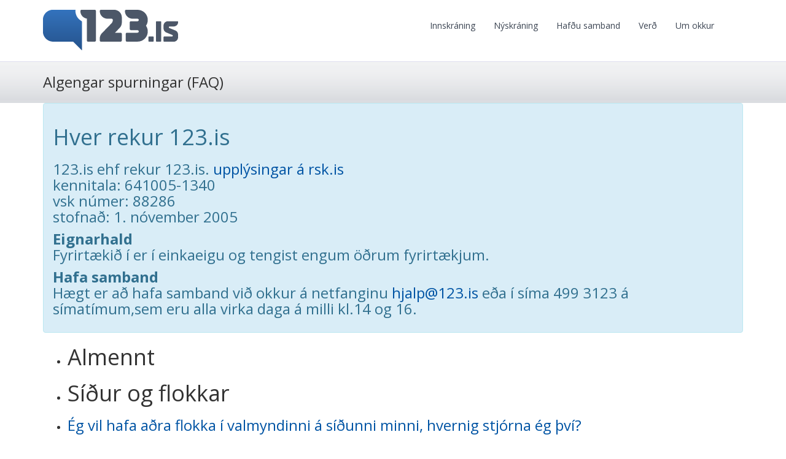

--- FILE ---
content_type: text/html; charset=utf-8
request_url: https://www.123.is/Faq.aspx?id=1
body_size: 14340
content:

<!DOCTYPE html> 
<html lang="is">
<head> 
    <meta charset="utf-8" /> 
    <title>Algengar spurningar (FAQ)</title>            

    <META NAME="Description" CONTENT="123.is hýsir vefi fyrir fyrirtæki, fjölskyldur og félög. Ódýr og góð lausn til að geyma myndir, myndbönd og halda úti vefsíðu.">
    <META NAME="Keywords" CONTENT="vefsíður,vefsíða,myndir,myndbönd,myndaalbúm,geyma,lén,hýsing,lénahýsing">
    <META NAME="Author" CONTENT="123.is ehf">

    <!-- Stylesheets -->
    
    <!-- bootstrap -->
    <link href="https://maxcdn.bootstrapcdn.com/bootstrap/3.3.6/css/bootstrap.min.css" rel="stylesheet">
    <link href="https://maxcdn.bootstrapcdn.com/font-awesome/4.5.0/css/font-awesome.min.css" rel="stylesheet" />

    <meta name="viewport" content="width=device-width, initial-scale=1.0">
    <link rel="stylesheet" href="/OttSupportFiles/css/Rivendell/Rivendell.css?ver=6" /> 

    <!-- Load Jquery and such -->
    <script type="text/javascript" src="https://ajax.googleapis.com/ajax/libs/jquery/2.2.0/jquery.min.js"></script>     	    
        
    <!-- Fonts -->
    <link href="https://fonts.googleapis.com/css?family=Open+Sans:400,700|Droid+Sans" rel='stylesheet' type='text/css'>

    <!-- Official JS scripts -->
    <script src="https://maxcdn.bootstrapcdn.com/bootstrap/3.3.6/js/bootstrap.min.js"></script>
    <script type="text/javascript" src="/ottSupportFiles/js/Rivendell/Master.js?ver=6"></script> 
    <script type="text/javascript" src="/ottSupportFiles/js/Common/Language.js?ver=2"></script>
    <script type="text/javascript" src="/ottSupportFiles/js/Common/jquery.cookie.js"></script> 
    
    <script src="/ottSupportFiles/js/Userpage/libs/Placeholder/jquery.placeholder.min.js"></script>
    <script>
            var strAdReferer = '';
            var strSecret = '1956138221';
            var m_arrSectionsRead = new Object();

            $.getBaseUrl = function (url) {
                {
                    var path = '/'

                        if (path != '/')
                            path = path + '/'

                        return path + url;
                    }
            }
            $.getLangInUse = function (url) {
            {
                var strLang = 'is'

                        return (strLang);
                    }
            }

                $.getLangElem = function (elemName) {
                    {
                        return (GetLanguageElement(elemName));
                    }
                }

                $.getLangElemCommon = function (elemName) {
                    {

                        return (GetLanguageElementCommon(elemName));
                    }
                }

                $.getLangElemByArea = function (_strSection, _strLangElementName) {
                    {
                        if (
                            m_arrSectionsRead[_strSection] == undefined
                            ) {
                            $.ajax
                            (
                                {
                                    type: "POST",
                                    async: false,
                                    url: "/ottSupportFiles/ajax/API.asmx/ReturnLanguageArrayBySystemArea",
                                    data: "{'_intSystemArea':'3','_strSection':'" + _strSection + "','_strLang':'" + $.getLangInUse() + "'}",
                                    contentType: "application/json; charset=utf-8",
                                    dataType: "json",
                                    error: function (objRequest, strTextStatus, errErrorThrown) {

                                    },
                                    success: function (msg) {
                                        var arrLangItems = msg.d;

                                        m_arrSectionsRead[_strSection] = arrLangItems;
                                    }
                                }
                            );
                        }

                        var iCounter = 0;
                        for (iCounter = 0; iCounter < m_arrSectionsRead[_strSection].length; iCounter++) {

                            if ($.trim(m_arrSectionsRead[_strSection][iCounter].Name) == $.trim(_strLangElementName)) {
                                return (m_arrSectionsRead[_strSection][iCounter].Value);
                            }

                        }
                        AddNaValue(_strSection, _strLangElementName);
                        return (_strLangElementName);

                    }
                };
    $(document).ready(function ()
    {    
        $(function () {
                $('input, textarea').placeholder();

                

                

                $("#hrefLogin").click( function(){
                    ShowLogin();
                });
                
                $("#hrefSelectLanguage").click( function(){
                    $("#divLogin").hide();
                    $("#divSelectLanguage").show();

                    $("#hrefSelectLanguage").parent().addClass("selected");
                    $("#hrefLogin").parent().removeClass("selected");

                    $("#divProductText img").css("top","170px");
                });
            });        
            
            var strOriginalLangClass = 'is';

            $("#divSelectLanguage a.en").hover( 
            function(){
                $("#liLangImage").removeClass();
                $("#liLangImage").addClass("lang_en");
            },
            function(){
                $("#liLangImage").removeClass();
                $("#liLangImage").addClass("lang_" + strOriginalLangClass);
            }
            );

            $("#divSelectLanguage a.se").hover( 
            function(){
                $("#liLangImage").removeClass();
                $("#liLangImage").addClass("lang_se");
            },
            function(){
                $("#liLangImage").removeClass();
                $("#liLangImage").addClass("lang_" + strOriginalLangClass);
            }
            );

            $("#divSelectLanguage a.is").hover( 
            function(){
                $("#liLangImage").removeClass();
                $("#liLangImage").addClass("lang_is");
            },
            function(){
                $("#liLangImage").removeClass();
                $("#liLangImage").addClass("lang_" + strOriginalLangClass);
            }
            );

            $("#btnLoginToAdmin").click( function() {
                $.cookie("HasLoggedIn", "1",{expires:31});
            });

            // Show the login if the user has logged in before...
            if($.cookie("HasLoggedIn") == "1"){
                ShowLogin();
            }

                $("#formLogin").submit( function ()
                {
                    if ($("#Username").val().length == 0) {
                        $("#Username").popover({
                            animation: true,
                            placement: "right",
                            title: $.getLangElemByArea("Master", "Error"),
                            content: $.getLangElemByArea("Master", "UsernameIsTooShort")
                        });

                        $("#Username").popover("show");
                        return false;
                    }
                    else {
                        $("#Username").popover("destroy");
                    }

                    if ($("#Password").val().length == 0) {
                        $("#Username").popover({
                            animation: true,
                            placement: "right",
                            title: $.getLangElemByArea("Master", "Error"),
                            content: $.getLangElemByArea("Master", "PasswordIsTooShort")
                        });

                        $("#Username").popover("show");
                        return false;
                    }
                    else {
                        $("#Username").popover("destroy");
                    }

                    $.ajax
                    (
                        {
                            type: "POST",
                            url: "/ottSupportFiles/Functions.asmx/ReturnLoginString",
                            data: "{'_strUsername':'" + $("#Username").val() + "'}",
                            contentType: "application/json; charset=utf-8",
                            dataType: "json",
                            async:false,
                            error: function (objRequest, strTextStatus, errErrorThrown) {
                                
                            },
                            success: function (msg) {

                                var objAnswer = msg.d;                                
                                var s = "";
                                
                                // if we have v1 or v2, we have to pop the question
                                if (objAnswer.TypeOfAdmin.toLowerCase() != "v3") {

                                    // only show this message a x amount of time
                                    //if (parseInt( objAnswer.TimesSeenMessage) > 2) {
                                    $("#formLogin").attr("action", objAnswer.LoginString);                                   
                                    //}
                                    //else {
                                    //    $("#formLogin").attr("action", "/MoveToAragorn.aspx?fn=" + $("#Username").val() + "&v=" + objAnswer.TypeOfAdmin);
                                    //}

                                    if (objAnswer.LoginString == "/AdminAragorn.aspx") {
                                        $("#Username").attr("id", "tbEmail");
                                        $("#Password").attr("id", "tbPassword");
                                    }
                                    
                                }
                                else {
                                    $("#formLogin").attr("action", objAnswer.LoginString);
                                }
                               
                               return;
                            }
                        }
                   );   // end ajax
                }); // end submit event

           

        var strCurrentLanguage = "is";  // icelandic is the default language
        var strSection = "Faq";
        
        LoadLanguage(strSection, strCurrentLanguage);
        
                
    });    
    </script>

    

    <script type="text/javascript">

        var _gaq = _gaq || [];
        _gaq.push(['_setAccount', 'UA-200508-7']);
        _gaq.push(['_trackPageview']);

        (function () {
            var ga = document.createElement('script'); ga.type = 'text/javascript'; ga.async = true;
            ga.src = ('https:' == document.location.protocol ? 'https://ssl' : 'http://www') + '.google-analytics.com/ga.js';
            var s = document.getElementsByTagName('script')[0]; s.parentNode.insertBefore(ga, s);
        })();
    </script>

    <script type="application/javascript">var _prum = { id: "516d954babe53db409000000" }; var PRUM_EPISODES = PRUM_EPISODES || {}; PRUM_EPISODES.q = []; PRUM_EPISODES.mark = function (b, a) { PRUM_EPISODES.q.push(["mark", b, a || new Date().getTime()]) }; PRUM_EPISODES.measure = function (b, a, b) { PRUM_EPISODES.q.push(["measure", b, a, b || new Date().getTime()]) }; PRUM_EPISODES.done = function (a) { PRUM_EPISODES.q.push(["done", a]) }; PRUM_EPISODES.mark("firstbyte"); (function () { var b = document.getElementsByTagName("script")[0]; var a = document.createElement("script"); a.type = "text/javascript"; a.async = true; a.charset = "UTF-8"; a.src = "//rum-static.pingdom.net/prum.min.js"; b.parentNode.insertBefore(a, b) })();</script>
    
</head>
<body>  
    <div id="divLogoContainer" class="container">
        <div class="row">
          <div id="divLogo" class="col-xs-12 col-sm-5">
              <a href="/"><img src="/images/Rivendell/Master/123Logo.png" /></a>
          </div>
          <div class="col-xs-12 col-sm-7 navbar" id="divNavbar">

              <nav class="navbar navbar-default">
                  <div class="container-fluid">
                      <!-- Brand and toggle get grouped for better mobile display -->
                        <div class="navbar-header">
                          <button type="button" class="navbar-toggle collapsed" data-toggle="collapse" data-target="#bs-example-navbar-collapse-1" aria-expanded="false">
                            <span class="sr-only">Toggle navigation</span>
                            <span class="icon-bar"></span>
                            <span class="icon-bar"></span>
                            <span class="icon-bar"></span>
                          </button>
                          <a class="navbar-brand hidden-lg hidden-md" href="https://www.123.is">123.is</a>
                        </div><!--/navbar-header-->
                      <div class="collapse navbar-collapse">
                          <ul class="nav navbar-nav">
                              <li><a href="AdminAragorn.aspx">Innskráning</a></li>                  
                              <li><a href="SignupAragorn.aspx">Nýskráning</a></li>                
                              <li><a href="Contactus.aspx">Hafðu samband</a></li>
                              <li><a href="Prices.aspx">Verð</a></li>                    
                              <li><a href="AboutUs.aspx">Um okkur</a></li>                                                                                                                        
                              <li class="dropdown hidden">
                                <a class="dropdown-toggle" data-toggle="dropdown" href="#">
                                Språk / Language
                                <b class="caret"></b>
                                </a>
                                <ul class="dropdown-menu">                      
                                  <li><a href="/?lang=se">Svensk</a></li>                      
                                  <li><a href="/?lang=is">Íslenska</a></li>                      
                                  <li><a href="/?lang=en">English</a></li>
                                </ul>
                              </li>
                          </ul>  
                      </div><!--/collapse navbar-collapse-->
                  </div><!--/container-fluid-->
              </nav>

                                                          
          </div>
          <div class="col-xs-12 col-sm-2">
              
          </div>
          
        </div><!-- endrow -->
    </div>
    
    
<p></p>
    <section>
        <div class="divHeading">
            <div class="container">
                <div class="row">
                    <div class="col-xs-12">
                        <h3>Algengar spurningar (FAQ)</h3>
                    </div><!--/col-->
                </div><!--/row-->
            </div><!--/container-->
        </div><!--/heading-->

        <div class="container">
                <div class="row">
                    <div class="col-xs-12">

                        <div class='alert alert-info'><h1>Hver rekur 123.is</h1><h3><p>123.is ehf&nbsp;rekur 123.is.&nbsp;<a href="http://www.rsk.is/fyrirtaekjaskra/vara_fyrirtaekjaskra_nanar.asp?kennitala=6410051340">uppl&yacute;singar &aacute; rsk.is</a><br />
kennitala: 641005-1340<br />
vsk n&uacute;mer: 88286<br />
stofna&eth;: 1. n&oacute;vember 2005</p>

<p><strong>Eignarhald</strong><br />
Fyrirt&aelig;ki&eth; &iacute; er &iacute; einkaeigu og tengist engum &ouml;&eth;rum fyrirt&aelig;kjum.</p>

<p><strong>Hafa samband</strong><br />
H&aelig;gt er a&eth; hafa samband vi&eth; okkur &aacute; netfanginu <a href="mailto:service@123.is">hjalp@123.is</a> e&eth;a &iacute; s&iacute;ma 499 3123&nbsp;&aacute; s&iacute;mat&iacute;mum,sem eru alla virka daga &aacute; milli kl.14 og 16.</p>
</h3></div>

                        <ul>
                            <li class='faq-category'><h1>Almennt</h1></li><li class='faq-category'><h1>Síður og flokkar</h1></li><li class='faq-item' id='faqitem-73'><h3><a href='Faq.aspx?id=73'>Ég vil hafa aðra flokka í valmyndinni á síðunni minni, hvernig stjórna ég því?</a></h3><p><p>&THORN;&uacute; stj&oacute;rnar valmyndinni (e. menu) &aacute; s&iacute;&eth;unni &thorn;inni me&eth; &thorn;v&iacute; a&eth; &yacute;ta &aacute; vefs&iacute;&eth;ur. &THORN;ar getur&eth;u breytt uppr&ouml;&eth;un, b&aelig;tt vi&eth; og eytt &uacute;t s&iacute;&eth;um.</p>
</h3></li><li class='faq-item' id='faqitem-85'><h3><a href='Faq.aspx?id=85'>Hvað geri ég í vefsíður?</a></h3><p><p class="p1">&THORN;ar b&yacute;r&eth;u til undirs&iacute;&eth;urnar/flokkana sem birtast &iacute; valmyndinni &aacute; s&iacute;&eth;unni &thorn;inni.</p>

<p class="p1">&THORN;egar &thorn;&uacute; stofnar s&iacute;&eth;u f&aelig;r&eth;u sj&aacute;lfkrafa nokkrar undirs&iacute;&eth;ur sem eru algengar. &THORN;&uacute; getur nota&eth; &thorn;&aelig;r, breytt &thorn;eim e&eth;a eytt &thorn;eim. &THORN;&uacute; getur l&iacute;ka b&uacute;i&eth; til fleiri og svo getur&eth;u endurra&eth;a&eth; &thorn;eim.</p>

<p class="p2">&nbsp;</p>

<p class="p1">Til a&eth; b&uacute;a til n&yacute;ja undirs&iacute;&eth;u: &Yacute;tir&eth;u &aacute; bl&aacute;a takkann &iacute; vefs&iacute;&eth;ur (b&uacute;a til n&yacute;ja vefs&iacute;&eth;u). &THORN;&aacute; getur&eth;u vali&eth; hvernig &thorn;&uacute; vilt hafa n&yacute;ju s&iacute;&eth;una uppsetta. Ef &thorn;&uacute; ert ekki viss getur&eth;u byrja&eth; me&eth; eitthva&eth; og svo breytt &thorn;v&iacute; seinna &iacute; h&ouml;nnun/sni&eth;m&aacute;t.</p>

<p class="p1">Svo er a&eth; breyta titlinum &uacute;r t&oacute;m s&iacute;&eth;a &iacute; &thorn;a&eth; sem undirs&iacute;&eth;an &aacute; a&eth; heita og &yacute;ta &aacute; vista (&thorn;&uacute; &thorn;arft ekki a&eth; breyta neinu &ouml;&eth;ru nema &thorn;&uacute; viljir). Ef n&yacute;ja s&iacute;&eth;an lendir &aacute; vitlausum sta&eth; getur&eth;u dregi&eth; hana til &iacute; veftr&eacute;nu vinstra megin.&nbsp;</p>

<p class="p2">&nbsp;</p>

<p class="p1">Til a&eth; ey&eth;a undirs&iacute;&eth;u sem &thorn;&uacute; vilt ekki nota: Veldu hana &iacute; veftr&eacute;nu og &yacute;ttu &aacute; ey&eth;a (e&eth;a ef &thorn;&uacute; vilt geyma hana getur&eth;u teki&eth; haki&eth; &uacute;r s&yacute;nileg og &thorn;&aacute; s&eacute;st h&uacute;n ekki).</p>

<p class="p2">&nbsp;</p>

<p class="p1">Til a&eth; breyta nafni &aacute; undirs&iacute;&eth;u : Veldu hana &iacute; veftr&eacute;nu vinstra megin og skrifa&eth;u n&yacute;jan titil og &yacute;ttu &aacute; vista.</p>

<p class="p2">&nbsp;</p>

<p class="p1">Til a&eth; breyta uppr&ouml;&eth;un: Fer&eth;u &iacute; vefs&iacute;&eth;ur og dregur s&iacute;&eth;urnar til &iacute; veftr&eacute;inu. Athuga&eth;u a&eth; ef &thorn;&uacute; vilt hafa &thorn;&aelig;r allar &iacute; valmyndinni &aacute; s&iacute;&eth;unni &thorn;inni &thorn;&aacute; &thorn;arftu a&eth; setja &thorn;&aelig;r &iacute; beina l&iacute;nu. &THORN;&aelig;r sem lenda undir &ouml;&eth;rum s&iacute;&eth;um sj&aacute;st ekki &iacute; valmynd heldur ver&eth;a undirs&iacute;&eth;ur undirs&iacute;&eth;unnar ef svo m&aacute; a&eth; or&eth;i komast. Sem getur l&iacute;ka veri&eth; gagnlegt en &thorn;&aacute; &thorn;arf a&eth; b&uacute;a til hlekk &aacute; s&iacute;&eth;unni sem s&eacute;st &iacute; valmynd sem v&iacute;sar &aacute; undirs&iacute;&eth;una. D&aelig;mi um notkun &aacute; svona undirundirs&iacute;&eth;um: Starfsmannalisti &iacute; Um okkur s&iacute;&eth;u.</p>
</h3></li><li class='faq-item' id='faqitem-56'><h3><a href='Faq.aspx?id=56'>Hvernig bý ég til nýja síðu?</a></h3><p><p class="p1">&THORN;&uacute; fer&eth; &iacute; Vefs&iacute;&eth;ur og &yacute;tir &aacute; B&uacute;a til n&yacute;ja vefs&iacute;&eth;u. Svo skrifar&eth;u titil og vistar. &THORN;&uacute; getur dregi&eth; s&iacute;&eth;urnar til og ra&eth;a&eth; &thorn;eim eftir &thorn;v&iacute; sem &thorn;&uacute; &thorn;arft. Gr&aelig;na striki&eth; s&yacute;nir &thorn;&eacute;r hva&eth; &thorn;&aelig;r lenda &aacute;&eth;ur en &thorn;&uacute; sleppir.</p>
</h3></li><li class='faq-item' id='faqitem-58'><h3><a href='Faq.aspx?id=58'>Hvernig bý ég til undirsíðu og tengi við aðra síðu?</a></h3><p><p class="p1">&THORN;&uacute; b&yacute;r&eth; til s&iacute;&eth;u alveg eins og venjulega en ra&eth;ar henni svo undir a&eth;ra s&iacute;&eth;u &iacute; veftr&eacute;nu vinstra megin.&nbsp; &THORN;&aacute; kemur h&uacute;n undir hina s&iacute;&eth;una &iacute; valmyndinni &aacute; s&iacute;&eth;unni &thorn;inni.</p>
</h3></li><li class='faq-item' id='faqitem-57'><h3><a href='Faq.aspx?id=57'>Hvernig eyði ég út síðu?</a></h3><p><p class="p1">&THORN;&uacute; fer&eth; &iacute; Vefs&iacute;&eth;ur og velur &thorn;&aacute; sem &thorn;&uacute; vilt losna vi&eth; og &yacute;tir &aacute; Ey&eth;a.</p>
</h3></li><li class='faq-item' id='faqitem-70'><h3><a href='Faq.aspx?id=70'>Hvernig raða ég valmyndinni á síðunni minni?</a></h3><p><p class="p1">&THORN;&uacute; fer&eth; &iacute; vefs&iacute;&eth;ur og dregur s&iacute;&eth;urnar til &iacute; veftr&eacute;inu. Athuga&eth;u a&eth; ef &thorn;&uacute; vilt hafa &thorn;&aelig;r allar &iacute; valmyndinni &aacute; s&iacute;&eth;unni &thorn;inni &thorn;&aacute; &thorn;arftu a&eth; setja &thorn;&aelig;r &iacute; beina l&iacute;nu. &THORN;&aelig;r sem lenda undir &ouml;&eth;rum s&iacute;&eth;um sj&aacute;st ekki &iacute; valmynd heldur ver&eth;a undirs&iacute;&eth;ur. Sem getur l&iacute;ka veri&eth; gagnlegt td sem starfsmannalisti &iacute; Um okkur s&iacute;&eth;u.</p>
</h3></li><li class='faq-category'><h1>(Gamla kerfið) Blogg</h1></li><li class='faq-item' id='faqitem-14'><h3><a href='Faq.aspx?id=14'>Af hverju get ég ekki paste-að þegar ég er að skrifa blogg ? </a></h3><p><p>Lausn á þessu er einföld.</p>
<p><strong>Haltu inni CTRL og ýttu svo á V - það er flýtileið á "paste" aðgerðina í windows.</strong></p></h3></li><li class='faq-item' id='faqitem-19'><h3><a href='Faq.aspx?id=19'>Af hverju get ég ekki ýtt á broskallinn eða setja inn myndir af 123.is ?</a></h3><p><p>Það er vegna svokallaðra "pop-up" blokkara, þeir stoppa 123.is í að opna "pop-up" sem eru nauðsynlegir svo hægt sé að velja broskarla/myndir.</p>
<p><strong>Lausn 1:<br></strong>Finna "pop-up" blokkara forritið og neyða það til að leyfa "pop-ups" á 123.is .</p>
<p><strong>Lausn 2:</strong><br>Haltu inni CTRL á meðan þú ýtir á takkann.</p></h3></li><li class='faq-item' id='faqitem-31'><h3><a href='Faq.aspx?id=31'>Ég get ekki lagfært bloggfærslur eftir að ég hef vistað þær,breytingarnar koma ekki í gegn.</a></h3><p>Vafrinn í tölvunni sem þú notar - hann geymdi síðuna í "flýtivali" (Cache) og fattaði ekki að síðan var búin að uppfærast.<br>
Góð leið til að neyða vafrann til að uppfæra síðuna er að halda inni CTRL takkanum og ýta á F5.<br></h3></li><li class='faq-category'><h1>Bilað?</h1></li><li class='faq-item' id='faqitem-72'><h3><a href='Faq.aspx?id=72'>Breytingarnar sem ég var búinn að gera sjást ekki og síðan er eins og frosin, hvað get ég gert?</a></h3><p><p class="p1">Pr&oacute;fa&eth;u a&eth; endurhla&eth;a s&iacute;&eth;una (&yacute;ttu &aacute; refresh &iacute; vafranum). Ef &thorn;a&eth; virkar ekki haf&eth;u &thorn;&aacute; samband vi&eth; hjalp@einfalt.is.</p>
</h3></li><li class='faq-item' id='faqitem-71'><h3><a href='Faq.aspx?id=71'>Ég var búinn að setja inn texta en hann hvarf,  hvernig kem ég í veg fyrir það?</a></h3><p><p class="p1">&THORN;a&eth; er mikilv&aelig;gt a&eth; klikka me&eth; m&uacute;sinni einhvers sta&eth;ar annars sta&eth;ar &aacute; s&iacute;&eth;unni &thorn;egar &thorn;&uacute; ert b&uacute;in/n a&eth; skrifa textann svo a&eth; hann vistist. Ef &thorn;&uacute; fer&eth; beint &aacute; a&eth;ra s&iacute;&eth;u &aacute;n &thorn;ess a&eth; gera &thorn;a&eth; &thorn;&aacute; tapast textinn.</p>
</h3></li><li class='faq-category'><h1>(Gamla kerfið) Teljarinn</h1></li><li class='faq-item' id='faqitem-21'><h3><a href='Faq.aspx?id=21'>Hvernig á maður að skilja hvað þetta þýðir á teljaranum ?</a></h3><p>Teljarinn á 123.is telur einkvæma gesti per dag,þ.e sama IP talan er ekki talin með þann daginn,en er talin sem 2 einstakir gestir á 2 dögum. Teljarinn telur einnig flettingar, í hvert skipti sem gestur flettir einhverri síðu þá hækkar þessi tala um 1.</h3></li><li class='faq-category'><h1>Útlit og hönnun</h1></li><li class='faq-item' id='faqitem-55'><h3><a href='Faq.aspx?id=55'>Hvernig breyti ég útliti síðunnar?</a></h3><p><p class="p1">&THORN;&uacute; fer&eth; &iacute; H&ouml;nnun og velur eitt &thorn;ema &iacute; Breyta um &uacute;tlit. &THORN;&uacute; getur alltaf skipt um &thorn;ema seinna og efni&eth; sem &thorn;&uacute; ert me&eth; &aacute; s&iacute;&eth;unni fylgir me&eth;.&nbsp;</p>

<p class="p1">Einnig er h&aelig;gt a&eth; hafa &aacute;hrif &aacute; &uacute;tlit s&iacute;&eth;unnar &iacute; Breyta bakgrunni, breyta letri og litaskema.</p>
</h3></li><li class='faq-item' id='faqitem-96'><h3><a href='Faq.aspx?id=96'>Hvernig losna ég við hausmyndina?</a></h3><p><p>&THORN;&uacute; getur breytt st&aelig;r&eth;inni &aacute; hausmyndinni e&eth;a teki&eth; hana alveg &uacute;t ef &thorn;&uacute; vilt. &THORN;&aacute; fer&eth;u &iacute; Vefs&iacute;&eth;ur og velur &thorn;&aacute; s&iacute;&eth;u sem &thorn;&uacute; &aelig;tlar a&eth; breyta hausmyndinni &aacute;. Svo velur&eth;u st&aelig;r&eth;ina (bl&aacute;u og hv&iacute;tu kassarnir)&nbsp;og &yacute;tir &aacute; vista. Athuga&eth;u a&eth; ef &thorn;&uacute; vilt hafa allar s&iacute;&eth;urnar me&eth; eins hausmynd &thorn;&aacute; &thorn;arftu a&eth; gera &thorn;etta fyrir hverja og eina.</p>
</h3></li><li class='faq-item' id='faqitem-54'><h3><a href='Faq.aspx?id=54'>Hvernig set ég inn logo?</a></h3><p><p class="p1">&THORN;&uacute; dregur efniseininguna Logo &thorn;anga&eth; sem &thorn;&uacute; vilt sta&eth;setja &thorn;a&eth;. Svo &yacute;tir&eth;u &aacute; gr&aelig;na bl&yacute;antinn &iacute; vinstra horninu. &THORN;&uacute; getur vali&eth; a&eth; hafa logoi&eth; texta e&eth;a mynd.</p>
</h3></li><li class='faq-item' id='faqitem-63'><h3><a href='Faq.aspx?id=63'>Hvernig veit ég hvernig aðrir sjá síðuna mína?</a></h3><p><p class="p1">&THORN;&uacute; getur alltaf sko&eth;a&eth; hvernig s&iacute;&eth;an &thorn;&iacute;n l&iacute;tur &uacute;t fyrir &ouml;&eth;rum me&eth; &thorn;v&iacute; a&eth; velja new incognito window &iacute; vafranum &thorn;&iacute;num og sl&aacute; inn sl&oacute;&eth;ina &thorn;&iacute;na (nafni&eth;sem&thorn;&uacute;valdir.einfalt.is )</p>

<p class="p1">Ef &thorn;&uacute; kannt ekki &aacute; incognito window &thorn;&aacute; getur&eth;u &yacute;tt &aacute; h&aelig;tta &iacute; valmyndinni og &thorn;&aacute; &uacute;tskr&aacute;istu og getur svo sko&eth;a&eth; s&iacute;&eth;una.</p>
</h3></li><li class='faq-item' id='faqitem-84'><h3><a href='Faq.aspx?id=84'>Hvernig virkar hönnun valmyndin?</a></h3><p><p class="p1">Breyta um &uacute;tlit stj&oacute;rnar heildar&uacute;tliti s&iacute;&eth;unnar, &thorn;&uacute; velur eitt &thorn;ema og svo getur&eth;u breytt &yacute;msum atri&eth;um.</p>

<p class="p1">Breyta um sni&eth;m&aacute;t s&iacute;&eth;u segir til um uppbyggingu, &thorn;&uacute; getur skipt s&iacute;&eth;u &aacute; marga vegu og haft efni&eth; &iacute; mismunandi uppr&ouml;&eth;un. Athuga&eth;u a&eth; &thorn;&uacute; getur haft hverja undirs&iacute;&eth;u &iacute; mismunandi sni&eth;m&aacute;ti. Ein undirs&iacute;&eth;an er kannski me&eth; fyrsta sni&eth;m&aacute;tinu sem er alveg &oacute;skipt og svo kannski bara me&eth; texta. &Ouml;nnur getur veri&eth; &iacute; m&ouml;rgum h&oacute;lfum og mynd e&eth;a texti &iacute; hverju h&oacute;lfi.</p>

<p class="p1">Breyta bakgrunni gefur &thorn;&eacute;r t&aelig;kif&aelig;ri til a&eth; setja inn &thorn;&iacute;na eigin mynd e&eth;a velja lit e&eth;a mynstur &iacute; bakgrunn s&iacute;&eth;unnar. Um a&eth; gera a&eth; pr&oacute;fa sig &aacute;fram og fikta.</p>

<p class="p1">Breyta letri: &thorn;ar f&aelig;r&eth;u upp kassa me&eth; valmynd vinstra megin og svo stillingum h&aelig;gra megin. &THORN;&uacute; getur haft mismunandi letur og leturst&aelig;r&eth;ir &aacute; hverjum sta&eth;, td fyrirsagnir, texti osfrv.</p>

<p class="p1">Litaskema: &THORN;&aacute; kemur upp litil valmynd me&eth; tv&iacute;skiptum k&ouml;ssum &iacute; &yacute;msum litasamsetningum. S&aacute; til vinstri stj&oacute;rnar litnum &aacute; s&iacute;&eth;unni og s&aacute; til h&aelig;gri litnum &aacute; efninu.</p>
</h3></li><li class='faq-item' id='faqitem-69'><h3><a href='Faq.aspx?id=69'>Hvernig virkar sniðmát?</a></h3><p><p class="p1">Breyta um sni&eth;m&aacute;t s&iacute;&eth;u segir til um uppbyggingu (layout &aacute; ensku), &thorn;&uacute; getur skipt s&iacute;&eth;u &aacute; marga vegu og haft efni&eth; &iacute; mismunandi uppr&ouml;&eth;un. Byrja&eth;u &aacute; a&eth; fara &aacute; &thorn;&aacute; s&iacute;&eth;u sem &thorn;&uacute; &aelig;tlar a&eth; vinna me&eth; og &yacute;ttu &aacute; sni&eth;m&aacute;t &iacute; valmyndinni. Svo &thorn;arftu a&eth; &aacute;kve&eth;a hva&eth;a sni&eth;m&aacute;t hentar &thorn;v&iacute; sem &thorn;&uacute; &aelig;tlar a&eth; gera, &thorn;&uacute; &thorn;arft eitt h&oacute;lf fyrir hverja efniseiningu.&nbsp;&nbsp;Athuga&eth;u a&eth; &thorn;&uacute; getur haft hverja undirs&iacute;&eth;u &iacute; mismunandi sni&eth;m&aacute;ti.&nbsp;</p>

<p class="p1">Ef tilb&uacute;nu sni&eth;m&aacute;tin hentar &thorn;&eacute;r ekki getur&eth;u nota&eth; bl&aacute;u l&iacute;nuna sem birtist &aacute; s&iacute;&eth;unni &thorn;egar &thorn;&uacute; fer&eth; h&aelig;gt me&eth; m&uacute;sinni yfir. &THORN;annig getur&eth;u b&aelig;tt vi&eth; eins m&ouml;rgum r&ouml;&eth;um og &thorn;&uacute; &thorn;arft og stj&oacute;rna&eth; sj&aacute;lf/ur hversu marga d&aacute;lka hver r&ouml;&eth; hefur (og &thorn;ar me&eth; h&oacute;lfunum).</p>
</h3></li><li class='faq-item' id='faqitem-81'><h3><a href='Faq.aspx?id=81'>Sniðmátin henta ekki fyrir það sem ég vil gera</a></h3><p><p>&THORN;&aacute; getur&eth;u b&aelig;tt vi&eth; l&iacute;nu sj&aacute;lf/ur og vali&eth; hva&eth; h&uacute;n skiptist &iacute; marga d&aacute;lka.</p>

<p>&THORN;egar &thorn;&uacute; fer&eth; me&eth; m&uacute;sina r&oacute;lega &aacute; milli efniseininganna &aacute; s&iacute;&eth;unni &thorn;inni &thorn;&aacute; birtist bl&aacute; l&iacute;na me&eth; bl&yacute;anti &iacute; mi&eth;junni. Ef &thorn;&uacute; &yacute;tir &aacute; hann &thorn;&aacute; getur&eth;u b&aelig;tt vi&eth; r&ouml;&eth; &thorn;ar sem bl&aacute;a l&iacute;nan er. &THORN;&uacute; velur hva&eth; r&ouml;&eth;in &aacute; a&eth; vera m&ouml;rg h&oacute;lf (d&aacute;lkar) og &yacute;tir &aacute; b&aelig;ta vi&eth; r&ouml;&eth;. &THORN;&uacute; getur l&iacute;ka eytt &uacute;t r&ouml;&eth;um sem &thorn;&uacute; &thorn;arft ekki a&eth; nota me&eth; &thorn;v&iacute; a&eth; nota bl&aacute;u l&iacute;nuna.</p>
</h3></li><li class='faq-category'><h1>Lén og tölvupóstur</h1></li><li class='faq-item' id='faqitem-52'><h3><a href='Faq.aspx?id=52'>Hvað get ég haft mörg tölvupóstföng?</a></h3><p><p>10 eru innifalin, haf&eth;u samband ef &thorn;&uacute; &thorn;arft fleiri.</p>
</h3></li><li class='faq-item' id='faqitem-51'><h3><a href='Faq.aspx?id=51'>Hvernig tengi ég lénið mitt við síðuna?</a></h3><p><p>Haf&eth;u samband vi&eth; hjalp@einfalt.is og vi&eth; gerum &thorn;a&eth; fyrir &thorn;ig.</p>
</h3></li><li class='faq-category'><h1>Setja inn efni</h1></li><li class='faq-item' id='faqitem-68'><h3><a href='Faq.aspx?id=68'>Ég var búin/n að setja inn texta en hann vistaðist ekki.</a></h3><p><p>&THORN;a&eth; er nau&eth;synlegt a&eth; klikka me&eth; m&uacute;sinni &uacute;t &uacute;r textaboxinu&nbsp;&thorn;egar ma&eth;ur er b&uacute;inn a&eth; setja inn texta. &THORN;etta &thorn;arf a&eth; gera &aacute;&eth;ur en ma&eth;ur fer &aacute; a&eth;ra s&iacute;&eth;u til a&eth; textinn vistist.</p>
</h3></li><li class='faq-item' id='faqitem-61'><h3><a href='Faq.aspx?id=61'>Ég vil losna við sjálfgefnu efniseiningarnar, hvernig geri ég það?</a></h3><p><p>&THORN;egar &thorn;&uacute; stofnar s&iacute;&eth;u &thorn;&aacute; f&aelig;r&eth;u upp&aacute;stungur um hvar er sni&eth;ugt a&eth; setja inn myndir/texta. &THORN;.e. &thorn;a&eth; er b&uacute;i&eth; a&eth; setja inn textabox og myndabox sem &thorn;&uacute; getur fyllt &iacute; me&eth; efni. &THORN;&uacute; skalt ey&eth;a &thorn;eim sem &thorn;&uacute; &aelig;tlar ekki a&eth; nota me&eth; &thorn;v&iacute; a&eth; setja bendilinn yfir boxi&eth; og &thorn;&aacute; birtist rautt x &iacute; h&aelig;gra horninu sem ey&eth;ir einingunni.</p>
</h3></li><li class='faq-item' id='faqitem-86'><h3><a href='Faq.aspx?id=86'>Hvernig set ég inn efni?</a></h3><p><p class="p1">&THORN;&uacute; &yacute;tir &aacute; Efni hnappinn &iacute; valmyndinni efst. Svo &thorn;arftu a&eth; &aacute;kve&eth;a hva&eth;a s&iacute;&eth;u &thorn;&uacute; vilt setja efni &aacute; me&eth; &thorn;v&iacute; a&eth; velja hana. Svo &aacute;kve&eth;ur&eth;u hvernig uppsetning efnisins &aacute; a&eth; vera me&eth; &thorn;v&iacute; a&eth; breyta sni&eth;m&aacute;ti &iacute; h&ouml;nnun.</p>

<p class="p1">Ef &thorn;&uacute; vilt losna vi&eth; eitthva&eth; af sj&aacute;lfgefna efninu sem er fyrir getur&eth;u eytt &thorn;v&iacute; sem &thorn;&uacute; vilt losna vi&eth; me&eth; &thorn;v&iacute; a&eth; f&aelig;ra bendilinn yfir &thorn;a&eth; og &thorn;&aacute; birtist rautt x.</p>

<p class="p2">&nbsp;</p>

<p class="p1">Svo velur&eth;u hvers konar efni &thorn;&uacute; vilt setja inn. &THORN;&uacute; ert me&eth; valmynd yfir einingar uppi og h&uacute;n er stillt &aacute; algengt. &THORN;&uacute; getur sko&eth;a&eth; fleiri einingar sem eru &iacute; bo&eth;i me&eth; flettiglugganum.&nbsp;</p>

<p class="p1">Til a&eth; nota einingarnar dregur&eth;u &thorn;&aelig;r me&eth; m&uacute;sinni og sleppir &thorn;eim &thorn;ar sem &thorn;&uacute; vilt hafa &thorn;&aelig;r (drag&acute;n&acute;drop). &THORN;&uacute; &aelig;tlar td a&eth; setja inn texta: &thorn;&aacute; dregur&eth;u textaeininguna og f&aelig;rir hana til &thorn;ar til &thorn;&uacute; ert s&aacute;tt/ur vi&eth; sta&eth;setninguna. &THORN;&uacute; s&eacute;r&eth; hvar h&uacute;n er a&eth; fara a&eth; lenda &thorn;v&iacute; h&oacute;lfin breyta lit. H&oacute;lfin sem &thorn;&uacute; valdir me&eth; sni&eth;m&aacute;tinu.&nbsp;</p>

<p class="p1">Ef eining lendir &aacute; vitlausum sta&eth; er ekkert m&aacute;l a&eth; ey&eth;a henni og byrja aftur. Settu bendilinn yfir eininguna og &thorn;&aacute; kemur rautt x &iacute; h&aelig;gra horni&eth;. &Yacute;ttu &aacute; &thorn;a&eth; og &thorn;&aacute; getur&eth;u eytt einingunni.</p>

<p class="p2">&nbsp;</p>

<p class="p1">Ef einingin er &aacute; r&eacute;ttum sta&eth; &thorn;&aacute; setur&eth;u bendilinn yfir hana &thorn;ar til &thorn;&uacute; s&eacute;r&eth; gr&aelig;na bl&yacute;antinn &iacute; vinstra horninu. &Yacute;ttu &aacute; hann og &thorn;&aacute; f&aelig;r&eth;u upp valmynd sem &aacute; a&eth; lei&eth;a &thorn;ig &aacute;fram.&nbsp;</p>

<p class="p1">Athuga&eth;u a&eth; &thorn;egar &thorn;&uacute; ert b&uacute;in/n a&eth; setja inn einingu &uacute;r valmyndinni &thorn;&aacute; s&eacute;st h&uacute;n &aacute; s&iacute;&eth;unni &thorn;inni &thorn;&oacute; &thorn;a&eth; s&eacute; ekkert efni &iacute; henni. &THORN;ess vegna &thorn;arftu a&eth; ey&eth;a &thorn;eim einingum sem &thorn;&uacute; &aelig;tlar ekki a&eth; setja neitt efni inn &iacute;.</p>
</h3></li><li class='faq-item' id='faqitem-59'><h3><a href='Faq.aspx?id=59'>Hvernig set ég inn myndir?</a></h3><p><p class="p1">Byrja&eth;u &aacute; a&eth; &aacute;kve&eth;a &aacute; hva&eth;a s&iacute;&eth;u myndin/myndirnar eiga a&eth; fara og far&eth;u &aacute; &thorn;&aacute; s&iacute;&eth;u. Svo velur&eth;u uppsetningu s&iacute;&eth;unnar me&eth; &thorn;v&iacute; a&eth; breyta sni&eth;m&aacute;ti. Svo dregur&eth;u efniseininguna sem &thorn;&uacute; vilt nota (mynd/margar myndir) &thorn;anga&eth; sem &thorn;&uacute; vilt sta&eth;setja hana og sleppir. Ef &thorn;&uacute; ert bara a&eth; setja inn eina mynd &thorn;&aacute; klikkar&eth;u &aacute; pl&uacute;sinn sem birtist og &thorn;&aacute; kemur upp valmynd. &THORN;&uacute; velur mynd &uacute;r t&ouml;lvunni &thorn;inni og &yacute;tir &aacute; vista og loka. Ef &thorn;&uacute; &aelig;tlar a&eth; hafa margar myndir &thorn;&aacute; &yacute;tir&eth;u &aacute; b&aelig;ta vi&eth; fleiri myndum og &thorn;&aacute; kemur upp valmynd. &THORN;&uacute; &yacute;tir &aacute; B&aelig;ta vi&eth; skr&aacute;m og velur &thorn;&aelig;r sem &thorn;&uacute; vilt nota &uacute;r t&ouml;lvunni &thorn;inni (til a&eth; velja margar &iacute; einu getur&eth;u haldi&eth; ni&eth;ri ctrl takkanum &aacute; pc/ command &aacute; mac &aacute; lyklabor&eth;inu &aacute; me&eth;an &thorn;&uacute; velur). &THORN;egar &thorn;&uacute; ert komin/n me&eth; &thorn;&aelig;r myndir sem &thorn;&uacute; vilt hafa &thorn;&aacute; &yacute;tir&eth;u &aacute; Byrja. Ef &thorn;&uacute; vilt breyta &thorn;v&iacute; hvernig &thorn;&aelig;r birtast &thorn;&aacute; getur&eth;u &yacute;tt &aacute; gr&aelig;na bl&yacute;antinn efst &iacute; vinsta horninu. Ef &thorn;&uacute; vilt setja texta vi&eth; &thorn;&aelig;r &thorn;&aacute; &yacute;tir&eth;u &aacute; gr&aelig;na bl&yacute;antinn og svo &aacute; breyta myndum. &THORN;ar getur&eth;u l&iacute;ka ra&eth;a&eth; &thorn;eim me&eth; &thorn;v&iacute; a&eth; draga &thorn;&aelig;r til og fr&aacute;.</p>
</h3></li><li class='faq-item' id='faqitem-60'><h3><a href='Faq.aspx?id=60'>Hvernig set ég inn texta?</a></h3><p><p class="p1">Byrja&eth;u &aacute; a&eth; &aacute;kve&eth;a &aacute; hva&eth;a s&iacute;&eth;u textinn &aacute; a&eth; fara og far&eth;u &aacute; &thorn;&aacute; s&iacute;&eth;u. Svo velur&eth;u uppsetningu s&iacute;&eth;unnar me&eth; &thorn;v&iacute; a&eth; breyta sni&eth;m&aacute;ti. Svo dregur&eth;u efniseininguna sem &thorn;&uacute; vilt nota (texti/texti me&eth; mynd) &thorn;anga&eth; sem &thorn;&uacute; vilt sta&eth;setja hana og sleppir.&nbsp; Klikka&eth;u svo einhvers sta&eth;ar inn &iacute; kassann og &thorn;&aacute; getur&eth;u skrifa&eth; texta. &THORN;egar &thorn;&uacute; ert b&uacute;in/n a&eth; skrifa textann og breyta honum eins og &thorn;&uacute; vilt hafa hann me&eth; &thorn;v&iacute; a&eth; nota stikuna sem birtist efst &thorn;&aacute; &thorn;arftu a&eth; klikka me&eth; m&uacute;sinni einhvers sta&eth;ar annars sta&eth;ar &aacute; s&iacute;&eth;unni &aacute;&eth;ur en &thorn;&uacute; fer&eth; &aacute; a&eth;ra s&iacute;&eth;u. &THORN;a&eth; er til &thorn;ess a&eth; textinn vistist.</p>
</h3></li><li class='faq-category'><h1>Um einfalt.is</h1></li><li class='faq-item' id='faqitem-66'><h3><a href='Faq.aspx?id=66'>Hver á einfalt.is?</a></h3><p><p>&THORN;a&eth; er 123.is ehf sem &aacute; og rekur einfalt.is.</p>

<p>123.is er fj&ouml;lskyldufyrirt&aelig;ki sem var stofna&eth; 2005.</p>
</h3></li><li class='faq-category'><h1>Verð og greiðslur</h1></li><li class='faq-item' id='faqitem-62'><h3><a href='Faq.aspx?id=62'>Ég næ ekki að borga árgjaldið á réttum tíma, eyðist þá síðan mín?</a></h3><p><p>Ef &aacute;rgjaldi&eth; er ekki greitt &thorn;&aacute; lokast s&iacute;&eth;an en g&ouml;gnin eru geymd &iacute; 2 &aacute;r. Eftir &thorn;a&eth; er &thorn;eim eytt. Ef &thorn;&uacute; vilt opna s&iacute;&eth;una innan &thorn;ess t&iacute;ma &thorn;&aacute; er bara a&eth; grei&eth;a &aacute;rgjaldi&eth; og senda okkur kvittun &uacute;r heimabanka me&eth; nafni s&iacute;&eth;unnar og vi&eth; opnum hana. &nbsp;Athuga&eth;u a&eth; ef &thorn;&uacute; ert me&eth; l&eacute;n og borgar ekki af &thorn;v&iacute; &thorn;&aacute; g&aelig;ti &thorn;a&eth; veri&eth; selt til einhvers annars.</p>
</h3></li><li class='faq-item' id='faqitem-49'><h3><a href='Faq.aspx?id=49'>Get ég skipt upp árgjaldinu?</a></h3><p><p class="p1">J&aacute;, &thorn;&uacute; getur greitt m&aacute;na&eth;argjald &iacute; sta&eth; &aacute;rgjalds. &THORN;a&eth; eru 1990 kr &aacute; m&aacute;nu&eth;i pl&uacute;s vsk. &THORN;eir sem grei&eth;a &iacute; einu lagi &aacute;rgjald f&aacute; afsl&aacute;tt &thorn;annig a&eth; &thorn;a&eth; er &oacute;d&yacute;rara.&nbsp; Til a&eth; grei&eth;a m&aacute;na&eth;argjald &thorn;arf a&eth; grei&eth;a me&eth; kreditkorti.</p>
</h3></li><li class='faq-item' id='faqitem-48'><h3><a href='Faq.aspx?id=48'>Hvað kostar einfalt.is?</a></h3><p><p class="p1">&Aacute;rgjaldi&eth; er 19990 pl&uacute;s vsk. Innifali&eth; &iacute; &thorn;v&iacute; er einfalt.is heimas&iacute;&eth;ukerfi&eth;, h&yacute;sing &aacute; heimas&iacute;&eth;unni og t&ouml;lvup&oacute;sti. Ef &thorn;&uacute; vilt hafa &thorn;itt eigi&eth; l&eacute;n &thorn;&aacute; &thorn;arftu a&eth; borga &aacute;rgjald fyrir &thorn;a&eth; l&iacute;ka (td Isnic fyrir .is l&eacute;n)</p>
</h3></li><li class='faq-item' id='faqitem-50'><h3><a href='Faq.aspx?id=50'>Hvernig greiði ég árgjaldið?</a></h3><p><p class="p1">&THORN;&uacute; getur millif&aelig;rt &aacute; okkur. Reikningsn&uacute;meri&eth; er: 0701-26-12300&nbsp; kt: 641005-1340&nbsp; (123.is ehf eigandi einfalt.is) Endilega skrifa&eth;u nafn s&iacute;&eth;unnar &iacute; sk&yacute;ringu. &nbsp;Haf&eth;u samband &aacute; hjalp @einfalt.is ef &thorn;&uacute; vilt grei&eth;a me&eth; kreditkorti.</p>
</h3></li><li class='faq-category'><h1>(Gamla kerfið) Myndir og myndaalbúm</h1></li><li class='faq-item' id='faqitem-13'><h3><a href='Faq.aspx?id=13'>Af hverju virkar ekki að setja inn myndir með forritinu ?</a></h3><p><p>&THORN;a&eth; get veri&eth; nokkrar &aacute;st&aelig;&eth;ur fyrir &thorn;v&iacute;</p>

<p>Spurning 1:</p>

<p><strong>Ertu me&eth; kveikt &aacute; einhverjum eldveggi ? (t.d. Windows Firewall)</strong></p>

<p>Ef j&aacute;, &thorn;&aacute; er mj&ouml;g l&iacute;klegt a&eth; hann blokkeri tenginu forritsins vi&eth; vef&thorn;j&oacute;n 123.is, &thorn;a&eth; &thorn;arf a&eth; sl&ouml;kkva &aacute; eldveggjum &aacute;&eth;ur en reynt er a&eth; setja inn g&ouml;gn &aacute; 123.is me&eth; forritinu.</p>

<p>&nbsp;</p>

<p>Spurning 2:</p>

<p><strong>Ertu me&eth; Nortone Internet Security guard ?</strong></p>

<p>Ef j&aacute;, &thorn;&aacute; blokkerar hann &aacute;vallt 123.is forriti&eth; og &thorn;arf a&eth; sl&ouml;kkva &aacute; honum til a&eth; forriti&eth; virki.</p>

<p>&nbsp;</p>

<p>Spurning 3:</p>

<p><strong>Ertu b&uacute;in/n a&eth; n&aacute; &iacute; n&yacute;justu &uacute;tg&aacute;funa af Netalb&uacute;minu?</strong></p>

<p>Ef ekkert virkar &thorn;&aacute; g&aelig;ti veri&eth; sni&eth;ugt a&eth; henda forritinu &uacute;t og n&aacute; &iacute; &thorn;a&eth; til a&eth; vera viss um a&eth; r&eacute;tt &uacute;tg&aacute;fa s&eacute; &iacute; notkun. H&aelig;gt er a&eth; n&aacute; beint &iacute; forriti&eth; &aacute; sl&oacute;&eth;inni admin.123.is/setup/setup.exe</p>

<p>&nbsp;</p>
</h3></li><li class='faq-item' id='faqitem-22'><h3><a href='Faq.aspx?id=22'>Enn í vandræðum með að koma inn myndum,hvað geri ég þá?</a></h3><p><div dir="ltr"><font face="Arial" size="2">1. Uninstallaðu 123-netalbúm.exe (Program files-123.is-Netalbúm-Uninstall)</font></div>
<div dir="ltr"><font size="2">Keyrðu það alveg í gegn.</font></div>
<div dir="ltr"><font face="Arial" size="2"></font>&nbsp;</div>
<div dir="ltr"><font face="Arial" size="2">2. Farðu í</font></div>
<div dir="ltr"><span class="203215821-22042006"><font face="Arial" size="2"><font face="Arial" size="2">c:\document and settings\##notandi##\local settings\Temp</font></font></span></div>
<div dir="ltr"><span class="203215821-22042006"><font face="Arial" size="2">það þarf að eyða þessari möppu, veldu hana og gerðu "Delete" - ef það virkar ekki - endurræstu tölvuna og reyndu aftur</font></span></div>
<div dir="ltr"><span class="203215821-22042006"></span><font face="Arial" size="2">&nbsp;</font></div>
<div dir="ltr"><span class="203215821-22042006"><font face="Arial" size="2">##notandi## er notandanafnið þitt í Windows XP, sérð það ef þú ýtir á start takkann þá er það efst í þeirri rönd</font></span></div>
<div dir="ltr"><span class="203215821-22042006"></span><font face="Arial" size="2">&nbsp;</font></div>
<div dir="ltr"><span class="203215821-22042006"><font face="Arial" size="2">3. Settu inn 123-netalbúm.exe aftur og prófa svo....</font></span></div></h3></li><li class='faq-item' id='faqitem-29'><h3><a href='Faq.aspx?id=29'>Er hægt að breyta um upphafsmynd á albúmum?</a></h3><p>Já,það er hægt að endurraða myndunum og þannig ákveðið hvaða mynd er nr.1. Það er gert með því að fara inn í albúmið og ýta á Raða myndum í albúmi.<br></h3></li><li class='faq-item' id='faqitem-10'><h3><a href='Faq.aspx?id=10'>Er þetta besti staðurinn til að geyma myndirnar sínar</a></h3><p>Grunnáskriftin er hugsuð aðallega til að birta myndir á netinu, ekki til að geyma þær. En öryggi gagna sem sett eru inn á 123.is eru tryggð með öflugu tölvukerfi og í september munum við byrja með nýja þjónustu sem gerir fólki kleift að geyma myndirnar í fullum gæðum í kerfinu.<br></h3></li><li class='faq-item' id='faqitem-25'><h3><a href='Faq.aspx?id=25'>Hvernig get ég eytt myndum á heimasíðunni minni ?</a></h3><p>Þú getur eytt myndum inni í stjórnkerfinu, admin.123.is. Þú ferð í Myndir og myndbönd-&gt;Skoða myndaalbúm og þar flettirðu upp albúminu sem um ræðir. Þegar inn í albúmið er komið geturðu annað hvort valið að Eyða albúmi í heild sinni, eða valið einstakar myndir og smellt á Eyða völdum myndum.<br><br></h3></li><li class='faq-item' id='faqitem-38'><h3><a href='Faq.aspx?id=38'>Villa við að setja inn myndir Could not find file </a></h3><p><P>Þetta gerist þegar forritið hefur ekki aðgang að skránum sem eru valdar.<BR>
    <BR>
    Best er að búa til möppu sem heitir t.d. c:\Myndir123\2010-08-08_TivoliFerd\ og setja myndirnar í þá möppu fyrst.<BR>
    <BR>
    Velja svo í forritinu að setja inn heila möppu.<BR>
    <BR>
    Þá ætti þessi villa ekki að koma upp.</P></h3></li><li class='faq-category'><h1>(Gamla kerfið) Um fyrirtækið</h1></li><li class='faq-item' id='faqitem-2'><h3><a href='Faq.aspx?id=2'>Hver er stefna 123.is </a></h3><p>Að vera heildarlausn, þar sem fólk getur sett inn bloggið sitt, myndirnar sínar, myndböndin sín og tengiliði sína. 123.is mun aldrei vera með auglýsingar á síðum notanda sinna.<br></h3></li><li class='faq-item' id='faqitem-1'><h3><a href='Faq.aspx?id=1'>Hver rekur 123.is</a></h3><p><p>123.is ehf&nbsp;rekur 123.is.&nbsp;<a href="http://www.rsk.is/fyrirtaekjaskra/vara_fyrirtaekjaskra_nanar.asp?kennitala=6410051340">uppl&yacute;singar &aacute; rsk.is</a><br />
kennitala: 641005-1340<br />
vsk n&uacute;mer: 88286<br />
stofna&eth;: 1. n&oacute;vember 2005</p>

<p><strong>Eignarhald</strong><br />
Fyrirt&aelig;ki&eth; &iacute; er &iacute; einkaeigu og tengist engum &ouml;&eth;rum fyrirt&aelig;kjum.</p>

<p><strong>Hafa samband</strong><br />
H&aelig;gt er a&eth; hafa samband vi&eth; okkur &aacute; netfanginu <a href="mailto:service@123.is">hjalp@123.is</a> e&eth;a &iacute; s&iacute;ma 499 3123&nbsp;&aacute; s&iacute;mat&iacute;mum,sem eru alla virka daga &aacute; milli kl.14 og 16.</p>
</h3></li><li class='faq-category'><h1>(Gamla kerfið) Ýmislegt</h1></li><li class='faq-item' id='faqitem-34'><h3><a href='Faq.aspx?id=34'>Ég var að skipta um prófílmynd en hún kemur ekki inn.Hvað er að?</a></h3><p>
Það þarf bara að halda inni CTRL og ýta á F5 - þá kemur þetta inn rétt.<br>Þegar þú eyðir út mynd og setur inn aðra - þá vistar <a href="http://123.is/" target="_blank">123.is</a> þá mynd með sama nafni og gömlu og þá heldur vafrinn að það sé gamla myndin.</h3></li><li class='faq-item' id='faqitem-17'><h3><a href='Faq.aspx?id=17'>Er hægt að skipta um notandanafn?</a></h3><p><p>Já,þú getur skipt um notendanafn(sem er þá einnig slóðin á síðuna) sjálf/ur. Þá ferðu í Stillingar og ýmsar aðgerðir-&gt;Reikningurinn þinn og þar er dálkur til að breyta notendanafninu.</p></h3></li><li class='faq-item' id='faqitem-35'><h3><a href='Faq.aspx?id=35'>Get ég fært albúm frá einni 123.is síðu yfir á aðra?</a></h3><p>Nei en við getum gert það fyrir þig. við þurfum bara að vita hvaða
albúm um ræðir,frá hvaða síðu á að taka þau og á hvaða síðu þau eiga að
fara.</h3></li><li class='faq-item' id='faqitem-28'><h3><a href='Faq.aspx?id=28'>Get ég sett tónlist undir á síðuna mína?</a></h3><p>Eins og er best að setja mp3 lög sem skrár (undir skrár þ.e.) og vísa svo í skrárnar frá /files/ síðunni. <br>Einnig er hægt að fá spilara frá utanaðkomandi síðum(t.d www.playlist.com) og setja hann inn í HTML-box í Síðuhlutunum.<br>En einnig er á döfinni að vera með sérstakan tónlistarspila.</h3></li><li class='faq-item' id='faqitem-11'><h3><a href='Faq.aspx?id=11'>Styður 123.is RSS</a></h3><p>Já, 123.is styður RSS 2.0 fyrir blogghluta vefsins. Aðeins útgáfu 2.0 af þeim staðli eins og stendur.</h3></li><li class='faq-category'><h1>Byrjunarleiðbeiningar</h1></li><li class='faq-item' id='faqitem-64'><h3><a href='Faq.aspx?id=64'>Á hverju er best að byrja?</a></h3><p><p class="p1">&THORN;egar &thorn;&uacute; ert b&uacute;in/n a&eth; stofna s&iacute;&eth;u fer&eth;u inn beint inn &aacute; hana og &thorn;&uacute; getur fari&eth; a&eth; a&eth; &aacute;kve&eth;a &uacute;tlit og uppbyggingu s&iacute;&eth;unnar. &nbsp;</p>

<p class="p1">Valmyndin er efst &aacute; s&iacute;&eth;unni. Ef &thorn;&uacute; fer&eth; &iacute; h&ouml;nnun getur&eth;u stj&oacute;rna&eth; &uacute;tliti s&iacute;&eth;unnar en ef &thorn;&uacute; vilt byrja &aacute; uppbyggingunni &thorn;&aacute; fer&eth;u &iacute; vefs&iacute;&eth;ur. Svo &thorn;arftu a&eth; setja inn efni&eth;.</p>
</h3></li><li class='faq-item' id='faqitem-65'><h3><a href='Faq.aspx?id=65'>Ég er búin/n að stofna síðu en kemst ekki inn á hana.</a></h3><p><p>Sennilega hefur&eth;u stofna&eth; a&eth;ra s&iacute;&eth;u &aacute; sama nafni. Eftir n&yacute;skr&aacute;ninguna &thorn;arf a&eth; skr&aacute; sig inn me&eth; &thorn;v&iacute; a&eth; &yacute;ta &aacute; Innskr&aacute;ning efst &iacute; h&aelig;gra horninu &aacute; einfalt.is.&nbsp;</p>
</h3></li><li class='faq-category'><h1>(Gamla kerfið) Kostnaður</h1></li><li class='faq-item' id='faqitem-12'><h3><a href='Faq.aspx?id=12'>2. Hvernig greiði ég fyrir þjónustuna ?</a></h3><p><p>H&aelig;gt er a&eth; grei&eth;a &aacute; tvenna vegu:</p>

<p><strong><font size="3">Grei&eth;a beint inn &aacute; bankareikning:</font></strong><br />
<font size="2">Eigandi reiknings: 123.is ehf<br />
Reikningur: 1155-15-041241<br />
Kennitala: 6410051340<br />
Gott er a&eth; senda kvittun &aacute; </font><a href="mailto:service@123.is"><font size="2">service@123.is</font></a><font size="2"> ef greitt er &iacute; gegnum heimabanka og tilgreina notandanafn. </font></p>

<p><font size="2"><strong><font size="3">Grei&eth;a me&eth; grei&eth;slukorti:</font></strong><br />
Notendur skr&aacute; sig inn &iacute; </font><a href="https://www.123.is/admin/"><font size="2">stj&oacute;rnkerfi 123.is</font></a><font size="2"> og &yacute;ta &aacute; &quot;Borga a&eth;gang: Kreditkort&quot;, og setja inn &thorn;ar vi&eth;eigandi uppl&yacute;singar.<br />
S&iacute;&eth;an er dulk&oacute;&eth;u&eth; me&eth; 128 bita SSL lykli.</font></p>

<p><font size="2">Ef &thorn;etta hentar ekki getur&eth;u hringt &iacute; ne&eth;angreint s&iacute;man&uacute;mer og gefi&eth; upp grei&eth;slukortauppl&yacute;singar.</font><br />
&nbsp;</p>
</h3></li><li class='faq-item' id='faqitem-6'><h3><a href='Faq.aspx?id=6'>3. Af hverju kostar þessi þjónusta, það er fullt af síðum sem gefa þessa þjónustu.</a></h3><p><p>Að halda úti vefsíðu sem 123.is kostar hýsingu og vinnu við síðuna, flestir aðilar sem gefa þjónustuna fá inn tekjur af auglýsingum á síðum notenda - sem er eitthvað sem 123.is mun aldrei gera.</p>
<p>Þessu gjaldi hefur verið stillt í hóf og er ætlað að greiða fyrir tölvubúnað, hýsingu 123.is og vinnu sem myndast við rekstur síðunnar.</p></h3></li><li class='faq-item' id='faqitem-7'><h3><a href='Faq.aspx?id=7'>4. Þarf maður að borga árlega, hvað græðir maður á því ?</a></h3><p><p>Já, árgjaldið er 2.990 kr. og á hverju ári stækkar plássið sem þú hefur um 1GB (1024mb).</p>
<p>Ástæða þess er að kostnaður fyrirtækisins er árlegur, hýsing og endurnýjun tölvubúnaðar og auðvitað viðhald á kerfinu (forritun við nýjungar).</p></h3></li><li class='faq-item' id='faqitem-8'><h3><a href='Faq.aspx?id=8'>Getur maður tekið sér hvíld í heilt ár</a></h3><p>Já, þá frystum við aðganginn það árið, en þú þarft að virkja hann innan 1 árs annars er honum eytt.</h3></li>
                        </ul>
                    </div><!--/col-->
                </div><!--/row-->
            </div><!--/container-->
    </section>

    

    <div class="container" id="divFooter">
        <div class="row">
            <div class="col-xs-12 col-sm-4">
                <img src="/images/Rivendell/Master/logo-123-small-white.png" border="0"/><br />
                Kennitala: 559023-6526 (LibraKron AB)<br />
                Netfang: <a href="mailto:hjalp@123.is">hjalp@123.is</a><br />
            </div>
            <div class="col-xs-12 col-sm-2">
                <h1>Almennt</h1>
                <ul>
                    <li><a href="/aboutus.aspx">Um okkur</a></li>
                    <li><a href="/contactus.aspx">Hjálp</a></li>
                    <li><a href="/AdminAragorn.aspx">Innskráning</a></li>
                    <li><a href="/ForgotPassword.aspx">Gleymt lykilorð</a></li>
                </ul>
            </div>
            <div class="col-xs-12 col-sm-2">
                <h1>Svæði</h1>
                <ul>
                    <li><a href="Search.aspx">Leita</a></li>
                    <li><a href="New.aspx">Nýjasta efnið á 123.is</a></li>
                    <li><a href="TopPages.aspx">Vinsælustu síðurnar</a></li>
                </ul>
            </div>
            <div class="col-xs-12 col-sm-2">
                <h1>Þjónusta</h1>
                <ul>                    
                    <li><a href="Faq.aspx">Algengar spurningar</a></li>
                    <li><a href="ContactUs.aspx">Hafa samband</a></li>
                    <li><a href="Prices.aspx">Verð</a></li>                    
                    <li><a href="Status.aspx">Uppitími og staða</a></li>                    
                </ul>
            </div>
            <div class="col-xs-12 col-sm-2">
                <h1>Tenglar</h1>
                <ul>
                    <li><a target="_new" href="https://www.facebook.com/pages/123is/5654959420">Facebook síða 123.is</a></li>                    
                    <li><a href="Projects.aspx">Projects</a></li>                                        
                </ul>
            </div>
        </div><!-- endrow-->
    </div><!--endcontainer-->

    <div class="container picture-lalli">
        <div class="span12">
            Picture of Iceland &copy; <a target="_blank" href="http://www.lallisig.is">Larus Sigurdarson</a>
        </div>

    </div>
<script defer src="https://static.cloudflareinsights.com/beacon.min.js/vcd15cbe7772f49c399c6a5babf22c1241717689176015" integrity="sha512-ZpsOmlRQV6y907TI0dKBHq9Md29nnaEIPlkf84rnaERnq6zvWvPUqr2ft8M1aS28oN72PdrCzSjY4U6VaAw1EQ==" data-cf-beacon='{"version":"2024.11.0","token":"f6ffaa2781074e95820358f50a878c1b","r":1,"server_timing":{"name":{"cfCacheStatus":true,"cfEdge":true,"cfExtPri":true,"cfL4":true,"cfOrigin":true,"cfSpeedBrain":true},"location_startswith":null}}' crossorigin="anonymous"></script>
</body>
</html>
